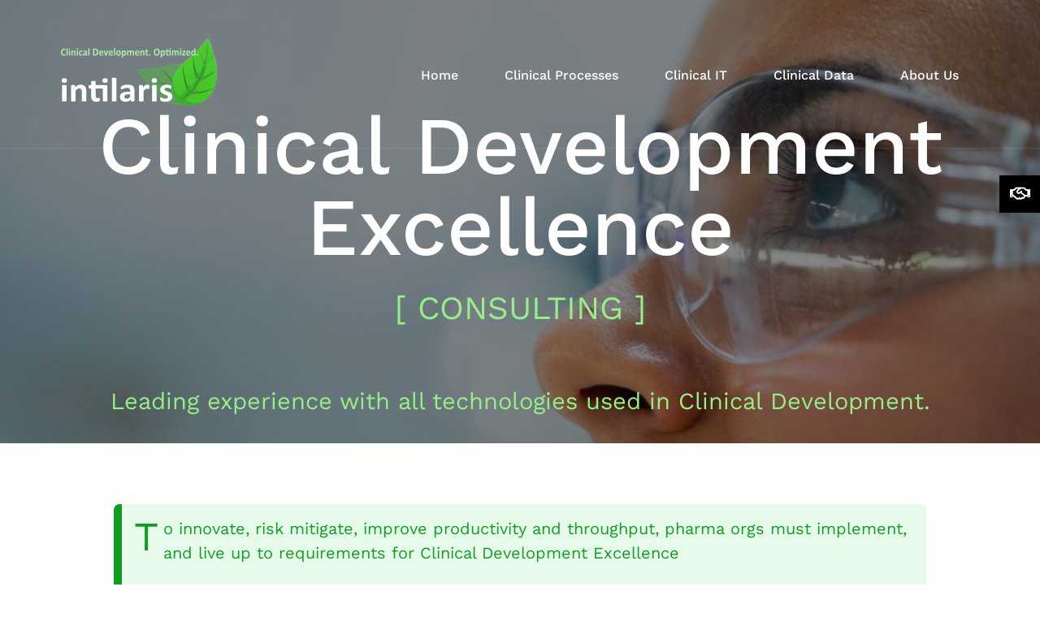

--- FILE ---
content_type: text/css
request_url: https://intilaris.com/wp-content/uploads/elementor/css/post-1182.css?ver=1652106903
body_size: 957
content:
.elementor-1182 .elementor-element.elementor-element-0f09dd4 > .elementor-container{min-height:500px;}.elementor-1182 .elementor-element.elementor-element-0f09dd4:not(.elementor-motion-effects-element-type-background), .elementor-1182 .elementor-element.elementor-element-0f09dd4 > .elementor-motion-effects-container > .elementor-motion-effects-layer{background-image:url("http://intilaris.com/wp-content/uploads/2022/02/clinical-development-excellence.jpg");background-position:center center;background-repeat:no-repeat;background-size:cover;}.elementor-1182 .elementor-element.elementor-element-0f09dd4 > .elementor-background-overlay{background-color:#090909;opacity:0.5;transition:background 0.3s, border-radius 0.3s, opacity 0.3s;}.elementor-1182 .elementor-element.elementor-element-0f09dd4{transition:background 0.3s, border 0.3s, border-radius 0.3s, box-shadow 0.3s;}.elementor-1182 .elementor-element.elementor-element-e9bb407 .elementor-spacer-inner{height:100px;}.elementor-1182 .elementor-element.elementor-element-a40f778{text-align:center;}.elementor-1182 .elementor-element.elementor-element-a40f778 .elementor-heading-title{color:#ffffff;font-size:100px;font-weight:500;}.elementor-1182 .elementor-element.elementor-element-0dcbfda{text-align:center;color:#97EF88;font-size:40px;text-transform:uppercase;}.elementor-1182 .elementor-element.elementor-element-42f38f1{text-align:center;color:#97EF88;font-size:29px;}.elementor-1182 .elementor-element.elementor-element-42f38f1 > .elementor-widget-container{padding:23px 0px 0px 0px;}.elementor-1182 .elementor-element.elementor-element-a07e471{padding:50px 0px 50px 0px;}.elementor-1182 .elementor-element.elementor-element-4cd3831:not(.elementor-motion-effects-element-type-background) > .elementor-widget-wrap, .elementor-1182 .elementor-element.elementor-element-4cd3831 > .elementor-widget-wrap > .elementor-motion-effects-container > .elementor-motion-effects-layer{background-color:#E7FBEB;}.elementor-1182 .elementor-element.elementor-element-4cd3831 > .elementor-element-populated{border-style:solid;border-width:0px 0px 0px 10px;border-color:#0E9E21;transition:background 0.3s, border 0.3s, border-radius 0.3s, box-shadow 0.3s;margin:15px 60px 15px 60px;--e-column-margin-right:60px;--e-column-margin-left:60px;padding:15px 15px 15px 15px;}.elementor-1182 .elementor-element.elementor-element-4cd3831 > .elementor-element-populated, .elementor-1182 .elementor-element.elementor-element-4cd3831 > .elementor-element-populated > .elementor-background-overlay, .elementor-1182 .elementor-element.elementor-element-4cd3831 > .elementor-background-slideshow{border-radius:7px 7px 7px 7px;}.elementor-1182 .elementor-element.elementor-element-4cd3831 > .elementor-element-populated > .elementor-background-overlay{transition:background 0.3s, border-radius 0.3s, opacity 0.3s;}.elementor-1182 .elementor-element.elementor-element-fae0210{text-align:left;color:#0E9E21;}body:not(.rtl) .elementor-1182 .elementor-element.elementor-element-fae0210 .elementor-drop-cap{margin-right:6px;}body.rtl .elementor-1182 .elementor-element.elementor-element-fae0210 .elementor-drop-cap{margin-left:6px;}.elementor-1182 .elementor-element.elementor-element-496208e{padding:20px 0px 20px 0px;}.elementor-1182 .elementor-element.elementor-element-da1a01e .elementor-heading-title{color:#FFFFFF;}.elementor-1182 .elementor-element.elementor-element-da1a01e > .elementor-widget-container{margin:0px 0px 0px 0px;padding:5px 5px 5px 15px;background-color:#060606;}.elementor-1182 .elementor-element.elementor-element-385af61{padding:20px 0px 20px 0px;}.elementor-1182 .elementor-element.elementor-element-026ba97 .elementor-heading-title{color:#FFFFFF;}.elementor-1182 .elementor-element.elementor-element-026ba97 > .elementor-widget-container{padding:5px 5px 5px 15px;background-color:#060606;}.elementor-1182 .elementor-element.elementor-element-d575958{padding:20px 0px 20px 0px;}.elementor-1182 .elementor-element.elementor-element-f900c95 .elementor-heading-title{color:#FFFFFF;}.elementor-1182 .elementor-element.elementor-element-f900c95 > .elementor-widget-container{padding:5px 5px 5px 15px;background-color:#060606;}.elementor-1182 .elementor-element.elementor-element-534453e{--divider-border-style:solid;--divider-color:#000;--divider-border-width:1px;}.elementor-1182 .elementor-element.elementor-element-534453e .elementor-divider-separator{width:100%;}.elementor-1182 .elementor-element.elementor-element-534453e .elementor-divider{padding-top:15px;padding-bottom:15px;}.elementor-1182 .elementor-element.elementor-element-eae3a36.elementor-view-stacked .elementor-icon{background-color:#37A51B;}.elementor-1182 .elementor-element.elementor-element-eae3a36.elementor-view-framed .elementor-icon, .elementor-1182 .elementor-element.elementor-element-eae3a36.elementor-view-default .elementor-icon{fill:#37A51B;color:#37A51B;border-color:#37A51B;}.elementor-1182 .elementor-element.elementor-element-eae3a36.elementor-position-right .elementor-icon-box-icon{margin-left:15px;}.elementor-1182 .elementor-element.elementor-element-eae3a36.elementor-position-left .elementor-icon-box-icon{margin-right:15px;}.elementor-1182 .elementor-element.elementor-element-eae3a36.elementor-position-top .elementor-icon-box-icon{margin-bottom:15px;}.elementor-1182 .elementor-element.elementor-element-eae3a36 .elementor-icon i{transform:rotate(0deg);}.elementor-1182 .elementor-element.elementor-element-34134bb{--divider-border-style:solid;--divider-color:#000;--divider-border-width:1px;}.elementor-1182 .elementor-element.elementor-element-34134bb .elementor-divider-separator{width:100%;}.elementor-1182 .elementor-element.elementor-element-34134bb .elementor-divider{padding-top:15px;padding-bottom:15px;}@media(min-width:1025px){.elementor-1182 .elementor-element.elementor-element-0f09dd4:not(.elementor-motion-effects-element-type-background), .elementor-1182 .elementor-element.elementor-element-0f09dd4 > .elementor-motion-effects-container > .elementor-motion-effects-layer{background-attachment:scroll;}}@media(max-width:1024px){.elementor-1182 .elementor-element.elementor-element-a40f778 .elementor-heading-title{font-size:60px;}.elementor-1182 .elementor-element.elementor-element-0dcbfda{font-size:40px;}.elementor-1182 .elementor-element.elementor-element-42f38f1{font-size:25px;}.elementor-1182 .elementor-element.elementor-element-4cd3831 > .elementor-element-populated{margin:0px 0px 0px 0px;--e-column-margin-right:0px;--e-column-margin-left:0px;}}@media(max-width:767px){.elementor-1182 .elementor-element.elementor-element-a40f778 .elementor-heading-title{font-size:45px;}.elementor-1182 .elementor-element.elementor-element-0dcbfda{font-size:30px;}.elementor-1182 .elementor-element.elementor-element-42f38f1{font-size:15px;}.elementor-1182 .elementor-element.elementor-element-4cd3831 > .elementor-element-populated{margin:0px 0px 0px 0px;--e-column-margin-right:0px;--e-column-margin-left:0px;}.elementor-1182 .elementor-element.elementor-element-eae3a36 .elementor-icon-box-icon{margin-bottom:15px;}}